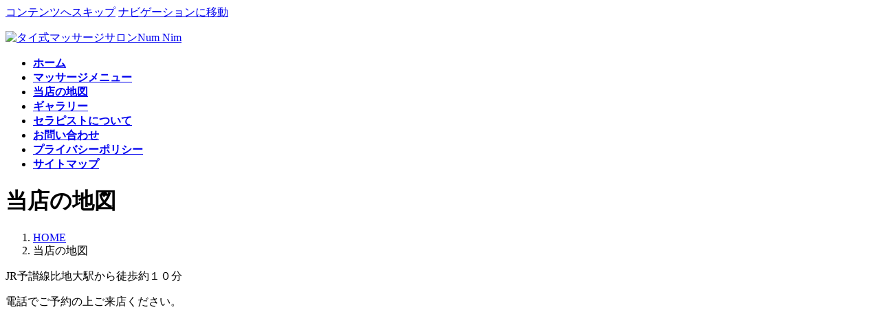

--- FILE ---
content_type: text/html; charset=UTF-8
request_url: https://num-nim.com/access/
body_size: 27713
content:
<!DOCTYPE html>
<html dir="ltr" lang="ja">
<head>
<meta charset="utf-8">
<meta http-equiv="X-UA-Compatible" content="IE=edge">
<meta name="viewport" content="width=device-width, initial-scale=1">
<link media="screen" href="https://num-nim.com/wp-content/cache/autoptimize/css/autoptimize_4ff3ad5adaef0633c867cba377534557.css" rel="stylesheet"><link media="all" href="https://num-nim.com/wp-content/cache/autoptimize/css/autoptimize_a7fa80c8f28964cfcf3a1b4567fbae71.css" rel="stylesheet"><link media="print" href="https://num-nim.com/wp-content/cache/autoptimize/css/autoptimize_d6d40c8b9a22f10d8d46214711623230.css" rel="stylesheet"><title>当店の地図 | タイ式マッサージサロンNum Nim</title>

		<!-- All in One SEO 4.9.3 - aioseo.com -->
	<meta name="robots" content="max-snippet:-1, max-image-preview:large, max-video-preview:-1" />
	<link rel="canonical" href="https://num-nim.com/access/" />
	<meta name="generator" content="All in One SEO (AIOSEO) 4.9.3" />
		<!-- All in One SEO -->

<link rel="alternate" type="application/rss+xml" title="タイ式マッサージサロンNum Nim &raquo; フィード" href="https://num-nim.com/feed/" />
<link rel="alternate" type="application/rss+xml" title="タイ式マッサージサロンNum Nim &raquo; コメントフィード" href="https://num-nim.com/comments/feed/" />
<link rel="alternate" title="oEmbed (JSON)" type="application/json+oembed" href="https://num-nim.com/wp-json/oembed/1.0/embed?url=https%3A%2F%2Fnum-nim.com%2Faccess%2F" />
<link rel="alternate" title="oEmbed (XML)" type="text/xml+oembed" href="https://num-nim.com/wp-json/oembed/1.0/embed?url=https%3A%2F%2Fnum-nim.com%2Faccess%2F&#038;format=xml" />
		<!-- This site uses the Google Analytics by MonsterInsights plugin v9.11.1 - Using Analytics tracking - https://www.monsterinsights.com/ -->
							<script src="//www.googletagmanager.com/gtag/js?id=G-72NHV0DDD4"  data-cfasync="false" data-wpfc-render="false" type="text/javascript" async></script>
			<script data-cfasync="false" data-wpfc-render="false" type="text/javascript">
				var mi_version = '9.11.1';
				var mi_track_user = true;
				var mi_no_track_reason = '';
								var MonsterInsightsDefaultLocations = {"page_location":"https:\/\/num-nim.com\/access\/"};
								if ( typeof MonsterInsightsPrivacyGuardFilter === 'function' ) {
					var MonsterInsightsLocations = (typeof MonsterInsightsExcludeQuery === 'object') ? MonsterInsightsPrivacyGuardFilter( MonsterInsightsExcludeQuery ) : MonsterInsightsPrivacyGuardFilter( MonsterInsightsDefaultLocations );
				} else {
					var MonsterInsightsLocations = (typeof MonsterInsightsExcludeQuery === 'object') ? MonsterInsightsExcludeQuery : MonsterInsightsDefaultLocations;
				}

								var disableStrs = [
										'ga-disable-G-72NHV0DDD4',
									];

				/* Function to detect opted out users */
				function __gtagTrackerIsOptedOut() {
					for (var index = 0; index < disableStrs.length; index++) {
						if (document.cookie.indexOf(disableStrs[index] + '=true') > -1) {
							return true;
						}
					}

					return false;
				}

				/* Disable tracking if the opt-out cookie exists. */
				if (__gtagTrackerIsOptedOut()) {
					for (var index = 0; index < disableStrs.length; index++) {
						window[disableStrs[index]] = true;
					}
				}

				/* Opt-out function */
				function __gtagTrackerOptout() {
					for (var index = 0; index < disableStrs.length; index++) {
						document.cookie = disableStrs[index] + '=true; expires=Thu, 31 Dec 2099 23:59:59 UTC; path=/';
						window[disableStrs[index]] = true;
					}
				}

				if ('undefined' === typeof gaOptout) {
					function gaOptout() {
						__gtagTrackerOptout();
					}
				}
								window.dataLayer = window.dataLayer || [];

				window.MonsterInsightsDualTracker = {
					helpers: {},
					trackers: {},
				};
				if (mi_track_user) {
					function __gtagDataLayer() {
						dataLayer.push(arguments);
					}

					function __gtagTracker(type, name, parameters) {
						if (!parameters) {
							parameters = {};
						}

						if (parameters.send_to) {
							__gtagDataLayer.apply(null, arguments);
							return;
						}

						if (type === 'event') {
														parameters.send_to = monsterinsights_frontend.v4_id;
							var hookName = name;
							if (typeof parameters['event_category'] !== 'undefined') {
								hookName = parameters['event_category'] + ':' + name;
							}

							if (typeof MonsterInsightsDualTracker.trackers[hookName] !== 'undefined') {
								MonsterInsightsDualTracker.trackers[hookName](parameters);
							} else {
								__gtagDataLayer('event', name, parameters);
							}
							
						} else {
							__gtagDataLayer.apply(null, arguments);
						}
					}

					__gtagTracker('js', new Date());
					__gtagTracker('set', {
						'developer_id.dZGIzZG': true,
											});
					if ( MonsterInsightsLocations.page_location ) {
						__gtagTracker('set', MonsterInsightsLocations);
					}
										__gtagTracker('config', 'G-72NHV0DDD4', {"forceSSL":"true"} );
										window.gtag = __gtagTracker;										(function () {
						/* https://developers.google.com/analytics/devguides/collection/analyticsjs/ */
						/* ga and __gaTracker compatibility shim. */
						var noopfn = function () {
							return null;
						};
						var newtracker = function () {
							return new Tracker();
						};
						var Tracker = function () {
							return null;
						};
						var p = Tracker.prototype;
						p.get = noopfn;
						p.set = noopfn;
						p.send = function () {
							var args = Array.prototype.slice.call(arguments);
							args.unshift('send');
							__gaTracker.apply(null, args);
						};
						var __gaTracker = function () {
							var len = arguments.length;
							if (len === 0) {
								return;
							}
							var f = arguments[len - 1];
							if (typeof f !== 'object' || f === null || typeof f.hitCallback !== 'function') {
								if ('send' === arguments[0]) {
									var hitConverted, hitObject = false, action;
									if ('event' === arguments[1]) {
										if ('undefined' !== typeof arguments[3]) {
											hitObject = {
												'eventAction': arguments[3],
												'eventCategory': arguments[2],
												'eventLabel': arguments[4],
												'value': arguments[5] ? arguments[5] : 1,
											}
										}
									}
									if ('pageview' === arguments[1]) {
										if ('undefined' !== typeof arguments[2]) {
											hitObject = {
												'eventAction': 'page_view',
												'page_path': arguments[2],
											}
										}
									}
									if (typeof arguments[2] === 'object') {
										hitObject = arguments[2];
									}
									if (typeof arguments[5] === 'object') {
										Object.assign(hitObject, arguments[5]);
									}
									if ('undefined' !== typeof arguments[1].hitType) {
										hitObject = arguments[1];
										if ('pageview' === hitObject.hitType) {
											hitObject.eventAction = 'page_view';
										}
									}
									if (hitObject) {
										action = 'timing' === arguments[1].hitType ? 'timing_complete' : hitObject.eventAction;
										hitConverted = mapArgs(hitObject);
										__gtagTracker('event', action, hitConverted);
									}
								}
								return;
							}

							function mapArgs(args) {
								var arg, hit = {};
								var gaMap = {
									'eventCategory': 'event_category',
									'eventAction': 'event_action',
									'eventLabel': 'event_label',
									'eventValue': 'event_value',
									'nonInteraction': 'non_interaction',
									'timingCategory': 'event_category',
									'timingVar': 'name',
									'timingValue': 'value',
									'timingLabel': 'event_label',
									'page': 'page_path',
									'location': 'page_location',
									'title': 'page_title',
									'referrer' : 'page_referrer',
								};
								for (arg in args) {
																		if (!(!args.hasOwnProperty(arg) || !gaMap.hasOwnProperty(arg))) {
										hit[gaMap[arg]] = args[arg];
									} else {
										hit[arg] = args[arg];
									}
								}
								return hit;
							}

							try {
								f.hitCallback();
							} catch (ex) {
							}
						};
						__gaTracker.create = newtracker;
						__gaTracker.getByName = newtracker;
						__gaTracker.getAll = function () {
							return [];
						};
						__gaTracker.remove = noopfn;
						__gaTracker.loaded = true;
						window['__gaTracker'] = __gaTracker;
					})();
									} else {
										console.log("");
					(function () {
						function __gtagTracker() {
							return null;
						}

						window['__gtagTracker'] = __gtagTracker;
						window['gtag'] = __gtagTracker;
					})();
									}
			</script>
							<!-- / Google Analytics by MonsterInsights -->
		        
        


























<script data-cfasync="false" data-wpfc-render="false" type="text/javascript" id='monsterinsights-frontend-script-js-extra'>/* <![CDATA[ */
var monsterinsights_frontend = {"js_events_tracking":"true","download_extensions":"doc,pdf,ppt,zip,xls,docx,pptx,xlsx","inbound_paths":"[]","home_url":"https:\/\/num-nim.com","hash_tracking":"false","v4_id":"G-72NHV0DDD4"};/* ]]> */
</script>
<script type="text/javascript" src="https://num-nim.com/wp-includes/js/jquery/jquery.min.js?ver=3.7.1" id="jquery-core-js"></script>

<link rel="https://api.w.org/" href="https://num-nim.com/wp-json/" /><link rel="alternate" title="JSON" type="application/json" href="https://num-nim.com/wp-json/wp/v2/pages/27" /><link rel="EditURI" type="application/rsd+xml" title="RSD" href="https://num-nim.com/xmlrpc.php?rsd" />
<meta name="generator" content="WordPress 6.9" />
<link rel='shortlink' href='https://num-nim.com/?p=27' />
<link rel="icon" href="https://num-nim.com/wp-content/uploads/2021/03/cropped-icon-32x32.png" sizes="32x32" />
<link rel="icon" href="https://num-nim.com/wp-content/uploads/2021/03/cropped-icon-192x192.png" sizes="192x192" />
<link rel="apple-touch-icon" href="https://num-nim.com/wp-content/uploads/2021/03/cropped-icon-180x180.png" />
<meta name="msapplication-TileImage" content="https://num-nim.com/wp-content/uploads/2021/03/cropped-icon-270x270.png" />
		
		
</head>
<body class="wp-singular page-template-default page page-id-27 wp-theme-lightning wp-child-theme-lightning-child-new vk-blocks fa_v7_css sidebar-fix sidebar-fix-priority-top bootstrap4 device-pc">
<a class="skip-link screen-reader-text" href="#main">コンテンツへスキップ</a>
<a class="skip-link screen-reader-text" href="#vk-mobile-nav">ナビゲーションに移動</a>
<header class="siteHeader">
		<div class="container siteHeadContainer">
		<div class="navbar-header">
						<p class="navbar-brand siteHeader_logo">
			<a href="https://num-nim.com/">
				<span><img src="https://num-nim.com/wp-content/uploads/2025/06/headerlogo.png" alt="タイ式マッサージサロンNum Nim" /></span>
			</a>
			</p>
					</div>

					<div id="gMenu_outer" class="gMenu_outer">
				<nav class="menu-%e3%83%a1%e3%82%a4%e3%83%b3%e3%83%a1%e3%83%8b%e3%83%a5%e3%83%bc-container"><ul id="menu-%e3%83%a1%e3%82%a4%e3%83%b3%e3%83%a1%e3%83%8b%e3%83%a5%e3%83%bc" class="menu gMenu vk-menu-acc"><li id="menu-item-106" class="menu-item menu-item-type-custom menu-item-object-custom menu-item-home"><a href="https://num-nim.com"><strong class="gMenu_name">ホーム</strong></a></li>
<li id="menu-item-92" class="menu-item menu-item-type-post_type menu-item-object-page"><a href="https://num-nim.com/menu/"><strong class="gMenu_name">マッサージメニュー</strong></a></li>
<li id="menu-item-1251" class="menu-item menu-item-type-post_type menu-item-object-page current-menu-item page_item page-item-27 current_page_item"><a href="https://num-nim.com/access/"><strong class="gMenu_name">当店の地図</strong></a></li>
<li id="menu-item-212" class="menu-item menu-item-type-post_type menu-item-object-page"><a href="https://num-nim.com/gallery/"><strong class="gMenu_name">ギャラリー</strong></a></li>
<li id="menu-item-727" class="menu-item menu-item-type-post_type menu-item-object-page"><a href="https://num-nim.com/abouttherapist/"><strong class="gMenu_name">セラピストについて</strong></a></li>
<li id="menu-item-908" class="menu-item menu-item-type-post_type menu-item-object-page"><a href="https://num-nim.com/contact/"><strong class="gMenu_name">お問い合わせ</strong></a></li>
<li id="menu-item-1337" class="menu-item menu-item-type-post_type menu-item-object-page menu-item-privacy-policy"><a href="https://num-nim.com/privacy-policy/"><strong class="gMenu_name">プライバシーポリシー</strong></a></li>
<li id="menu-item-940" class="menu-item menu-item-type-post_type menu-item-object-page"><a href="https://num-nim.com/sitemap/"><strong class="gMenu_name">サイトマップ</strong></a></li>
</ul></nav>			</div>
			</div>
	</header>

<div class="section page-header"><div class="container"><div class="row"><div class="col-md-12">
<h1 class="page-header_pageTitle">
当店の地図</h1>
</div></div></div></div><!-- [ /.page-header ] -->


<!-- [ .breadSection ] --><div class="section breadSection"><div class="container"><div class="row"><ol class="breadcrumb" itemscope itemtype="https://schema.org/BreadcrumbList"><li id="panHome" itemprop="itemListElement" itemscope itemtype="http://schema.org/ListItem"><a itemprop="item" href="https://num-nim.com/"><span itemprop="name"><i class="fa-solid fa-house"></i> HOME</span></a><meta itemprop="position" content="1" /></li><li><span>当店の地図</span><meta itemprop="position" content="2" /></li></ol></div></div></div><!-- [ /.breadSection ] -->

<div class="section siteContent">
<div class="container">
<div class="row">

	<div class="col mainSection mainSection-col-two baseSection vk_posts-mainSection" id="main" role="main">
				<article id="post-27" class="entry entry-full post-27 page type-page status-publish hentry">

	
	
	
	<div class="entry-body">
				<p>JR予讃線比地大駅から徒歩約１０分</p>
<p>電話でご予約の上ご来店ください。</p>
<p><iframe style="border: 0;" src="https://www.google.com/maps/embed?pb=!1m14!1m8!1m3!1d13203.981721721217!2d133.6855872!3d34.1720345!3m2!1i1024!2i768!4f13.1!3m3!1m2!1s0x355179b2d5f66d2b%3A0x866c254d67d8aa6!2z44K_44Kk5byP44Oe44OD44K144O844K444K144Ot44OzIE51bSBOaW0!5e0!3m2!1sja!2sjp!4v1678671101334!5m2!1sja!2sjp" width="600" height="450" allowfullscreen="allowfullscreen"></iframe></p>
			</div>

	
	
	
	
			
	
		
		
		
		
	
	
</article><!-- [ /#post-27 ] -->
			</div><!-- [ /.mainSection ] -->

			<div class="col subSection sideSection sideSection-col-two baseSection">
						<aside class="widget widget_block widget_text" id="block-5">
<p></p>
</aside>					</div><!-- [ /.subSection ] -->
	

</div><!-- [ /.row ] -->
</div><!-- [ /.container ] -->
</div><!-- [ /.siteContent ] -->



<footer class="section siteFooter">
			<div class="footerMenu">
			<div class="container">
				<nav class="menu-%e3%83%a1%e3%82%a4%e3%83%b3%e3%83%a1%e3%83%8b%e3%83%a5%e3%83%bc-container"><ul id="menu-%e3%83%a1%e3%82%a4%e3%83%b3%e3%83%a1%e3%83%8b%e3%83%a5%e3%83%bc-1" class="menu nav"><li id="menu-item-106" class="menu-item menu-item-type-custom menu-item-object-custom menu-item-home menu-item-106"><a href="https://num-nim.com">ホーム</a></li>
<li id="menu-item-92" class="menu-item menu-item-type-post_type menu-item-object-page menu-item-92"><a href="https://num-nim.com/menu/">マッサージメニュー</a></li>
<li id="menu-item-1251" class="menu-item menu-item-type-post_type menu-item-object-page current-menu-item page_item page-item-27 current_page_item menu-item-1251"><a href="https://num-nim.com/access/" aria-current="page">当店の地図</a></li>
<li id="menu-item-212" class="menu-item menu-item-type-post_type menu-item-object-page menu-item-212"><a href="https://num-nim.com/gallery/">ギャラリー</a></li>
<li id="menu-item-727" class="menu-item menu-item-type-post_type menu-item-object-page menu-item-727"><a href="https://num-nim.com/abouttherapist/">セラピストについて</a></li>
<li id="menu-item-908" class="menu-item menu-item-type-post_type menu-item-object-page menu-item-908"><a href="https://num-nim.com/contact/">お問い合わせ</a></li>
<li id="menu-item-1337" class="menu-item menu-item-type-post_type menu-item-object-page menu-item-privacy-policy menu-item-1337"><a rel="privacy-policy" href="https://num-nim.com/privacy-policy/">プライバシーポリシー</a></li>
<li id="menu-item-940" class="menu-item menu-item-type-post_type menu-item-object-page menu-item-940"><a href="https://num-nim.com/sitemap/">サイトマップ</a></li>
</ul></nav>			</div>
		</div>
					<div class="container sectionBox footerWidget">
			<div class="row">
				<div class="col-md-4"><aside class="widget widget_block widget_media_image" id="block-15">
<figure class="wp-block-image size-full is-resized"><img loading="lazy" decoding="async" width="448" height="167" src="https://num-nim.com/wp-content/uploads/2025/09/footerlogo.png" alt="" class="wp-image-1523" style="width:197px;height:auto" srcset="https://num-nim.com/wp-content/uploads/2025/09/footerlogo.png 448w, https://num-nim.com/wp-content/uploads/2025/09/footerlogo-300x112.png 300w" sizes="auto, (max-width: 448px) 100vw, 448px" /></figure>
</aside><aside class="widget widget_block widget_text" id="block-16">
<p class="has-text-align-left">〒767-0004　香川県三豊市高瀬町比地734-1</p>
</aside><aside class="widget widget_block widget_text" id="block-17">
<p class="has-text-align-left">                                           tel.090-8979-8962</p>
</aside><aside class="widget widget_block widget_text" id="block-18">
<p>    当日予約受付時間：9：00～17：30(応相談)</p>
</aside><aside class="widget widget_block widget_text" id="block-19">
<p>　　　　　　　定休日：日曜、臨時休業あり</p>
</aside><aside class="widget widget_block" id="block-20"><a href="https://lin.ee/FK7y5Hf"><img loading="lazy" decoding="async" class="aligncenter" src="https://scdn.line-apps.com/n/line_add_friends/btn/ja.png" alt="友だち追加" height="36" border="0" width="130"/></a></aside></div><div class="col-md-4"></div><div class="col-md-4"></div>			</div>
		</div>
	
	
	<div class="container sectionBox copySection text-center">
			<p>Copyright &copy; タイ式マッサージサロンNum Nim All Rights Reserved.</p><p>Powered by <a href="https://wordpress.org/">WordPress</a> &amp; <a href="https://lightning.nagoya/ja/" target="_blank" title="Free WordPress Theme Lightning"> Lightning Theme</a> by Vektor,Inc. technology.</p>	</div>
</footer>
<div id="vk-mobile-nav-menu-btn" class="vk-mobile-nav-menu-btn">MENU</div><div class="vk-mobile-nav vk-mobile-nav-drop-in" id="vk-mobile-nav"><nav class="vk-mobile-nav-menu-outer" role="navigation"><ul id="menu-%e3%83%a1%e3%82%a4%e3%83%b3%e3%83%a1%e3%83%8b%e3%83%a5%e3%83%bc-2" class="vk-menu-acc menu"><li class="menu-item menu-item-type-custom menu-item-object-custom menu-item-home menu-item-106"><a href="https://num-nim.com">ホーム</a></li>
<li class="menu-item menu-item-type-post_type menu-item-object-page menu-item-92"><a href="https://num-nim.com/menu/">マッサージメニュー</a></li>
<li class="menu-item menu-item-type-post_type menu-item-object-page current-menu-item page_item page-item-27 current_page_item menu-item-1251"><a href="https://num-nim.com/access/" aria-current="page">当店の地図</a></li>
<li class="menu-item menu-item-type-post_type menu-item-object-page menu-item-212"><a href="https://num-nim.com/gallery/">ギャラリー</a></li>
<li class="menu-item menu-item-type-post_type menu-item-object-page menu-item-727"><a href="https://num-nim.com/abouttherapist/">セラピストについて</a></li>
<li class="menu-item menu-item-type-post_type menu-item-object-page menu-item-908"><a href="https://num-nim.com/contact/">お問い合わせ</a></li>
<li class="menu-item menu-item-type-post_type menu-item-object-page menu-item-privacy-policy menu-item-1337"><a rel="privacy-policy" href="https://num-nim.com/privacy-policy/">プライバシーポリシー</a></li>
<li class="menu-item menu-item-type-post_type menu-item-object-page menu-item-940"><a href="https://num-nim.com/sitemap/">サイトマップ</a></li>
</ul></nav></div><script type="speculationrules">
{"prefetch":[{"source":"document","where":{"and":[{"href_matches":"/*"},{"not":{"href_matches":["/wp-*.php","/wp-admin/*","/wp-content/uploads/*","/wp-content/*","/wp-content/plugins/*","/wp-content/themes/lightning-child-new/*","/wp-content/themes/lightning/_g2/*","/*\\?(.+)"]}},{"not":{"selector_matches":"a[rel~=\"nofollow\"]"}},{"not":{"selector_matches":".no-prefetch, .no-prefetch a"}}]},"eagerness":"conservative"}]}
</script>
<div id="mobile-contact-bar"><div id="mobile-contact-bar-outer"><ul><li><a data-rel="external" href="https://num-nim.com"><span class="fa-stack fa-lg"><i class="fa-fw fas fa-house"></i><span class="screen-reader-text">home</span></span></a></li><li><a data-rel="external" href="https://maps.app.goo.gl/Bw2UFfj3u8YsZhFv9"><span class="fa-stack fa-lg"><i class="fa-fw fas fa-map-location-dot"></i><span class="screen-reader-text">GoogleMap</span></span></a></li><li><a data-rel="external" href="https://num-nim.com/menu"><span class="fa-stack fa-lg"><i class="fa-fw far fa-file-lines"></i><span class="screen-reader-text">menu</span></span></a></li><li><a data-rel="external" href="tel:09089798962"><span class="fa-stack fa-lg"><i class="fa-fw fas fa-phone"></i><span class="screen-reader-text">Phone Number for calling</span></span></a></li><li><a data-rel="external" href="https://lin.ee/kLUZODQ"><span class="fa-stack fa-lg"><i class="fa-fw fas fa-comment-dots"></i><span class="screen-reader-text">LINE</span></span></a></li><li><a data-rel="external" href="https://www.facebook.com/salon.num.nim"><span class="fa-stack fa-lg"><i class="fa-fw fab fa-facebook-f"></i><span class="screen-reader-text">Facebook</span></span></a></li><li><a data-rel="external" href="https://www.instagram.com/num.nim.salon"><span class="fa-stack fa-lg"><i class="fa-fw fab fa-instagram"></i><span class="screen-reader-text">Instagram</span></span></a></li></ul></div></div><script type="text/javascript" src="https://num-nim.com/wp-includes/js/dist/hooks.min.js?ver=dd5603f07f9220ed27f1" id="wp-hooks-js"></script>
<script type="text/javascript" src="https://num-nim.com/wp-includes/js/dist/i18n.min.js?ver=c26c3dc7bed366793375" id="wp-i18n-js"></script>
<script type="text/javascript" id="wp-i18n-js-after">
/* <![CDATA[ */
wp.i18n.setLocaleData( { 'text direction\u0004ltr': [ 'ltr' ] } );
//# sourceURL=wp-i18n-js-after
/* ]]> */
</script>

<script type="text/javascript" id="contact-form-7-js-translations">
/* <![CDATA[ */
( function( domain, translations ) {
	var localeData = translations.locale_data[ domain ] || translations.locale_data.messages;
	localeData[""].domain = domain;
	wp.i18n.setLocaleData( localeData, domain );
} )( "contact-form-7", {"translation-revision-date":"2025-11-30 08:12:23+0000","generator":"GlotPress\/4.0.3","domain":"messages","locale_data":{"messages":{"":{"domain":"messages","plural-forms":"nplurals=1; plural=0;","lang":"ja_JP"},"This contact form is placed in the wrong place.":["\u3053\u306e\u30b3\u30f3\u30bf\u30af\u30c8\u30d5\u30a9\u30fc\u30e0\u306f\u9593\u9055\u3063\u305f\u4f4d\u7f6e\u306b\u7f6e\u304b\u308c\u3066\u3044\u307e\u3059\u3002"],"Error:":["\u30a8\u30e9\u30fc:"]}},"comment":{"reference":"includes\/js\/index.js"}} );
//# sourceURL=contact-form-7-js-translations
/* ]]> */
</script>
<script type="text/javascript" id="contact-form-7-js-before">
/* <![CDATA[ */
var wpcf7 = {
    "api": {
        "root": "https:\/\/num-nim.com\/wp-json\/",
        "namespace": "contact-form-7\/v1"
    }
};
//# sourceURL=contact-form-7-js-before
/* ]]> */
</script>






<script type="text/javascript" id="lightning-js-js-extra">
/* <![CDATA[ */
var lightningOpt = {"header_scrool":"1"};
//# sourceURL=lightning-js-js-extra
/* ]]> */
</script>

<script type="text/javascript" id="no-right-click-images-admin-js-extra">
/* <![CDATA[ */
var nrci_opts = {"gesture":"1","drag":"1","touch":"1","admin":"0"};
//# sourceURL=no-right-click-images-admin-js-extra
/* ]]> */
</script>

<script id="wp-emoji-settings" type="application/json">
{"baseUrl":"https://s.w.org/images/core/emoji/17.0.2/72x72/","ext":".png","svgUrl":"https://s.w.org/images/core/emoji/17.0.2/svg/","svgExt":".svg","source":{"concatemoji":"https://num-nim.com/wp-includes/js/wp-emoji-release.min.js?ver=6.9"}}
</script>
<script type="module">
/* <![CDATA[ */
/*! This file is auto-generated */
const a=JSON.parse(document.getElementById("wp-emoji-settings").textContent),o=(window._wpemojiSettings=a,"wpEmojiSettingsSupports"),s=["flag","emoji"];function i(e){try{var t={supportTests:e,timestamp:(new Date).valueOf()};sessionStorage.setItem(o,JSON.stringify(t))}catch(e){}}function c(e,t,n){e.clearRect(0,0,e.canvas.width,e.canvas.height),e.fillText(t,0,0);t=new Uint32Array(e.getImageData(0,0,e.canvas.width,e.canvas.height).data);e.clearRect(0,0,e.canvas.width,e.canvas.height),e.fillText(n,0,0);const a=new Uint32Array(e.getImageData(0,0,e.canvas.width,e.canvas.height).data);return t.every((e,t)=>e===a[t])}function p(e,t){e.clearRect(0,0,e.canvas.width,e.canvas.height),e.fillText(t,0,0);var n=e.getImageData(16,16,1,1);for(let e=0;e<n.data.length;e++)if(0!==n.data[e])return!1;return!0}function u(e,t,n,a){switch(t){case"flag":return n(e,"\ud83c\udff3\ufe0f\u200d\u26a7\ufe0f","\ud83c\udff3\ufe0f\u200b\u26a7\ufe0f")?!1:!n(e,"\ud83c\udde8\ud83c\uddf6","\ud83c\udde8\u200b\ud83c\uddf6")&&!n(e,"\ud83c\udff4\udb40\udc67\udb40\udc62\udb40\udc65\udb40\udc6e\udb40\udc67\udb40\udc7f","\ud83c\udff4\u200b\udb40\udc67\u200b\udb40\udc62\u200b\udb40\udc65\u200b\udb40\udc6e\u200b\udb40\udc67\u200b\udb40\udc7f");case"emoji":return!a(e,"\ud83e\u1fac8")}return!1}function f(e,t,n,a){let r;const o=(r="undefined"!=typeof WorkerGlobalScope&&self instanceof WorkerGlobalScope?new OffscreenCanvas(300,150):document.createElement("canvas")).getContext("2d",{willReadFrequently:!0}),s=(o.textBaseline="top",o.font="600 32px Arial",{});return e.forEach(e=>{s[e]=t(o,e,n,a)}),s}function r(e){var t=document.createElement("script");t.src=e,t.defer=!0,document.head.appendChild(t)}a.supports={everything:!0,everythingExceptFlag:!0},new Promise(t=>{let n=function(){try{var e=JSON.parse(sessionStorage.getItem(o));if("object"==typeof e&&"number"==typeof e.timestamp&&(new Date).valueOf()<e.timestamp+604800&&"object"==typeof e.supportTests)return e.supportTests}catch(e){}return null}();if(!n){if("undefined"!=typeof Worker&&"undefined"!=typeof OffscreenCanvas&&"undefined"!=typeof URL&&URL.createObjectURL&&"undefined"!=typeof Blob)try{var e="postMessage("+f.toString()+"("+[JSON.stringify(s),u.toString(),c.toString(),p.toString()].join(",")+"));",a=new Blob([e],{type:"text/javascript"});const r=new Worker(URL.createObjectURL(a),{name:"wpTestEmojiSupports"});return void(r.onmessage=e=>{i(n=e.data),r.terminate(),t(n)})}catch(e){}i(n=f(s,u,c,p))}t(n)}).then(e=>{for(const n in e)a.supports[n]=e[n],a.supports.everything=a.supports.everything&&a.supports[n],"flag"!==n&&(a.supports.everythingExceptFlag=a.supports.everythingExceptFlag&&a.supports[n]);var t;a.supports.everythingExceptFlag=a.supports.everythingExceptFlag&&!a.supports.flag,a.supports.everything||((t=a.source||{}).concatemoji?r(t.concatemoji):t.wpemoji&&t.twemoji&&(r(t.twemoji),r(t.wpemoji)))});
//# sourceURL=https://num-nim.com/wp-includes/js/wp-emoji-loader.min.js
/* ]]> */
</script>
<script defer src="https://num-nim.com/wp-content/cache/autoptimize/js/autoptimize_aab40117b8d731486cd6e14b6eb0e614.js"></script></body>
</html>
